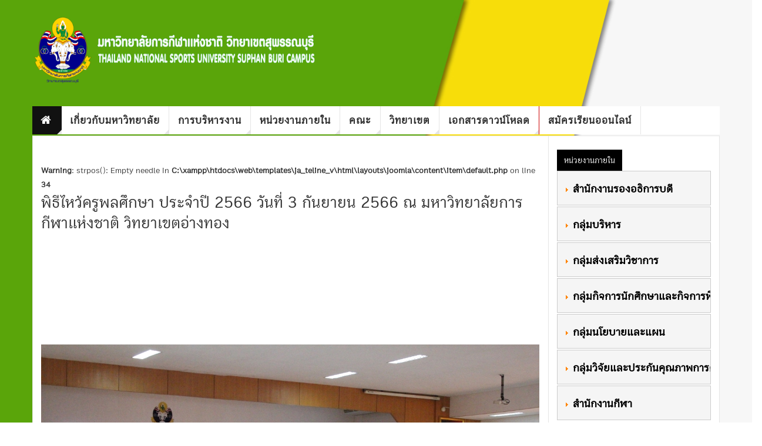

--- FILE ---
content_type: text/html; charset=utf-8
request_url: http://www.tnsuspb.ac.th/web/tnsu-spb/g-news/1991-tea0309.html
body_size: 49193
content:

<!DOCTYPE html>
<html lang="th-th" dir="ltr"
	  class='layout-magazine com_content view-article itemid-146 j36 mm-hover '>

<head>
		<base href="http://www.tnsuspb.ac.th/web/tnsu-spb/g-news/1991-tea0309.html" />
	<meta http-equiv="content-type" content="text/html; charset=utf-8" />
	<meta name="keywords" content="เว็บไซต์มหาวิทยาลัยการกีฬาแห่งชาติ,วิทยาเขตสุพรรณบุรี" />
	<meta name="description" content="เว็บไซต์มหาวิทยาลัยการกีฬาแห่งชาติ วิทยาเขตสุพรรณบุรี" />
	<meta name="generator" content="Joomla! - Open Source Content Management" />
	<title>พิธีไหว้ครูพลศึกษา ประจำปี 2566 วันที่ 3 กันยายน 2566 ณ มหาวิทยาลัยการกีฬาแห่งชาติ วิทยาเขตอ่างทอง</title>
	<link href="/web/templates/ja_teline_v/favicon.ico" rel="shortcut icon" type="image/vnd.microsoft.icon" />
	<link rel="stylesheet" href="/web/t3-assets/css/css-1f6a5-63091.css" type="text/css" />
	<link rel="stylesheet" href="/web/t3-assets/css/css-fd9d3-88244.css" type="text/css" />
	<script src="/web/t3-assets/js/js-d2fe7-63091.js" type="text/javascript"></script>
	<script src="/web/plugins/system/jcemediabox/js/jcemediabox.min.js?699183f27ff59a0b807906f9da1a7e23" type="text/javascript"></script>
	<script src="/web/t3-assets/js/js-e7c77-04683.js" type="text/javascript"></script>
	<script type="text/javascript">

		jQuery(function($) {
			SqueezeBox.initialize({});
			SqueezeBox.assign($('a.modal').get(), {
				parse: 'rel'
			});
		});

		window.jModalClose = function () {
			SqueezeBox.close();
		};
		
		// Add extra modal close functionality for tinyMCE-based editors
		document.onreadystatechange = function () {
			if (document.readyState == 'interactive' && typeof tinyMCE != 'undefined' && tinyMCE)
			{
				if (typeof window.jModalClose_no_tinyMCE === 'undefined')
				{	
					window.jModalClose_no_tinyMCE = typeof(jModalClose) == 'function'  ?  jModalClose  :  false;
					
					jModalClose = function () {
						if (window.jModalClose_no_tinyMCE) window.jModalClose_no_tinyMCE.apply(this, arguments);
						tinyMCE.activeEditor.windowManager.close();
					};
				}
		
				if (typeof window.SqueezeBoxClose_no_tinyMCE === 'undefined')
				{
					if (typeof(SqueezeBox) == 'undefined')  SqueezeBox = {};
					window.SqueezeBoxClose_no_tinyMCE = typeof(SqueezeBox.close) == 'function'  ?  SqueezeBox.close  :  false;
		
					SqueezeBox.close = function () {
						if (window.SqueezeBoxClose_no_tinyMCE)  window.SqueezeBoxClose_no_tinyMCE.apply(this, arguments);
						tinyMCE.activeEditor.windowManager.close();
					};
				}
			}
		};
		jQuery(document).on("ready",function(){WFMediaBox.init({"base":"\/web\/","theme":"bootstrap","mediafallback":0,"mediaselector":"audio,video","width":"","height":"","legacy":0,"lightbox":0,"shadowbox":0,"icons":1,"overlay":1,"overlayopacity":0,"overlaycolor":"","fadespeed":500,"scalespeed":500,"hideobjects":0,"scrolling":"fixed","close":2,"labels":{"close":"Close","next":"Next","previous":"Previous","cancel":"Cancel","numbers_count":"{{current}} of {{total}}"}});});
	var ja_base_uri = "/web";

	</script>

	
<!-- META FOR IOS & HANDHELD -->
	<meta name="viewport" content="width=device-width, initial-scale=1.0, maximum-scale=1.0, user-scalable=no"/>
	<style type="text/stylesheet">
		@-webkit-viewport   { width: device-width; }
		@-moz-viewport      { width: device-width; }
		@-ms-viewport       { width: device-width; }
		@-o-viewport        { width: device-width; }
		@viewport           { width: device-width; }
	</style>
	<script type="text/javascript">
		//<![CDATA[
		if (navigator.userAgent.match(/IEMobile\/10\.0/)) {
			var msViewportStyle = document.createElement("style");
			msViewportStyle.appendChild(
				document.createTextNode("@-ms-viewport{width:auto!important}")
			);
			document.getElementsByTagName("head")[0].appendChild(msViewportStyle);
		}
		//]]>
	</script>
<meta name="HandheldFriendly" content="true"/>
<meta name="apple-mobile-web-app-capable" content="YES"/>
<!-- //META FOR IOS & HANDHELD -->



<!-- GOOGLE FONTS -->
<link href='http://fonts.googleapis.com/css?family=Roboto:400,400italic,300,300italic,700,700italic' rel='stylesheet' type='text/css'>
<link href='http://fonts.googleapis.com/css?family=Roboto+Slab:400,300,700' rel='stylesheet' type='text/css'>
<link href='http://fonts.googleapis.com/css?family=Roboto+Condensed:700,400' rel='stylesheet' type='text/css'>
<!--//GOOGLE FONTS -->


<!-- Le HTML5 shim and media query for IE8 support -->
<!--[if lt IE 9]>
<script src="//html5shim.googlecode.com/svn/trunk/html5.js"></script>
<script type="text/javascript" src="/web/plugins/system/t3/base-bs3/js/respond.min.js"></script>
<![endif]-->

<!-- You can add Google Analytics here or use T3 Injection feature -->
<!-- Go to www.addthis.com/dashboard to customize your tools -->
<!--[if (!IE 8)&(!IE 9)]> -->
<script type="text/javascript" src="//s7.addthis.com/js/300/addthis_widget.js#pubid=ra-548fde827970ba6d" async="async"></script>
<!-- <![endif]-->
<!-- Histats.com  START  (aync)-->
<script type="text/javascript">var _Hasync= _Hasync|| [];
_Hasync.push(['Histats.start', '1,3513830,4,1034,150,25,00011111']);
_Hasync.push(['Histats.fasi', '1']);
_Hasync.push(['Histats.track_hits', '']);
(function() {
var hs = document.createElement('script'); hs.type = 'text/javascript'; hs.async = true;
hs.src = ('//s10.histats.com/js15_as.js');
(document.getElementsByTagName('head')[0] || document.getElementsByTagName('body')[0]).appendChild(hs);
})();</script>
<noscript><a href="/" target="_blank"><img  src="//sstatic1.histats.com/0.gif?3513830&101" alt="" border="0"></a></noscript>
<!-- Histats.com  END  -->
</head>

<body>

<div class="t3-wrapper"> <!-- Need this wrapper for off-canvas menu. Remove if you don't use of-canvas -->

  


	
<!-- HEADER -->
<header id="t3-header" class="t3-header">
	<div class="container">
		<div class="row">

			<div class="col-md-5 header-left">

				<!-- OFF CANVAS TOGGLE -->
				
<button class="btn btn-default off-canvas-toggle" type="button" data-pos="left" data-nav="#t3-off-canvas" data-effect="off-canvas-effect-4">
  <i class="fa fa-bars"></i>
</button>

<div id="t3-off-canvas" class="t3-off-canvas">

  <div class="t3-off-canvas-header">
    <h2 class="t3-off-canvas-header-title">Sidebar</h2>
    <button type="button" class="close" data-dismiss="modal" aria-hidden="true">&times;</button>
  </div>

  <div class="t3-off-canvas-body">
    <div class="t3-module module " id="Mod217"><div class="module-inner"><div class="module-ct"><ul class="nav  nav-pills nav-stacked ">
<li class="item-151 active deeper dropdown parent">	<a class="magazine-bg nav-icon nav-magazine dropdown-toggle" href="/web/"  data-toggle="dropdown">Home<em class="caret"></em></a><ul class="dropdown-menu actions"><li class="item-146 current active"><a href="/web/tnsu-spb/g-news.html" >ข่าวสาร/ประชาสัมพันธ์</a></li></ul></li><li class="item-287 deeper dropdown parent"><span class="nav-header">เกี่ยวกับมหาวิทยาลัย</span><ul class="dropdown-menu actions"><li class="item-293"><a class="cat-red" href="/web/menu-info/ประวัติสถาบัน.html" >ประวัติความเป็นมา</a></li><li class="item-301"><a href="/web/menu-info/ปรัชญาวิสัยทัศน์.html" >ปรัชญา วิสัยทัศน์ พันธกิจ</a></li><li class="item-348"><a href="/web/menu-info/อัตลักษณ์และเอกลักษณ์.html" >อัตลักษณ์และเอกลักษณ์</a></li><li class="item-299"><a href="/web/menu-info/หลักสูตรที่เปิดสอน.html" >หลักสูตรที่เปิดสอน</a></li><li class="item-300"><a href="/web/menu-info/ข้อมูลนักศึกษา.html" >ข้อมูลนักศึกษา</a></li><li class="item-294"><a href="/web/menu-info/สัญลักษณ์.html" >ตราประจำมหาวิทยาลัย</a></li><li class="item-297"><a href="/web/menu-info/สถานที่ตั้ง.html" >ติดต่อเรา</a></li></ul></li><li class="item-349 deeper dropdown parent"><span class="nav-header">การบริหารงาน</span><ul class="dropdown-menu actions"><li class="item-295"><a href="/web/การบริหารงาน/โครงสร้างการบริหาร.html" >โครงสร้างการบริหาร</a></li><li class="item-296"><a href="/web/การบริหารงาน/ทำเนียบผู้บริหาร.html" >ทำเนียบผู้บริหาร</a></li><li class="item-350"><a href="/web/การบริหารงาน/คณะกรรมการวิทยาเขต.html" >คณะกรรมการวิทยาเขต</a></li></ul></li><li class="item-286 deeper dropdown parent"><a class="dropdown-toggle" href="/web/หน่วยงานภายใน.html"  data-toggle="dropdown">หน่วยงานภายใน<em class="caret"></em></a><ul class="dropdown-menu actions"><li class="item-139"><a href="/web/หน่วยงานภายใน/กลุ่มอำนวยการ.html" >สำนักงานรองอธิการบดี</a></li><li class="item-142"><a href="/web/หน่วยงานภายใน/กลุ่มบริหาร.html" >กลุ่มบริหาร</a></li><li class="item-108"><a href="/web/หน่วยงานภายใน/กลุ่มส่งเสริมวิชาการ.html" >กลุ่มส่งเสริมวิชาการ</a></li><li class="item-144"><a href="/web/หน่วยงานภายใน/กลุ่มกิจการนักศึกษา.html" >กลุ่มกิจการนักศึกษาและกิจการพิเศษ</a></li><li class="item-145"><a href="/web/หน่วยงานภายใน/กลุ่มนโยบายและแผนงาน.html" >กลุ่มนโยบายและแผน</a></li><li class="item-147"><a href="/web/หน่วยงานภายใน/กลุ่มวิจัยและประกันคุณภาพการศึกษา.html" >กลุ่มวิจัยและประกันคุณภาพการศึกษา</a></li><li class="item-338"><a href="/web/หน่วยงานภายใน/สำนักงานกีฬา.html" >สำนักงานกีฬา</a></li></ul></li><li class="item-302 divider deeper dropdown parent"><span class="separator">คณะ</span>
<ul class="dropdown-menu actions"><li class="item-303">	<a href="http://www.tnsuspb.ac.th/web_sci" >คณะวิทยาศาสตร์การกีฬาและสุขภาพ</a></li><li class="item-304">	<a href="http://www.tnsuspb.ac.th/web_art" >คณะศิลปศาสตร์</a></li><li class="item-305">	<a href="http://www.tnsuspb.ac.th/web_edu" >คณะศึกษาศาสตร์</a></li></ul></li><li class="item-306 deeper dropdown parent"><span class="nav-header">วิทยาเขต</span><ul class="dropdown-menu actions"><li class="item-308">	<a href="https://tnsukbi.ac.th/tnsukbi/" >กระบี่</a></li><li class="item-309">	<a href="https://tnsubkk.ac.th/" >กรุงเทพ</a></li><li class="item-310">	<a href="https://www.tnsucbi.ac.th/index2.php" >ชลบุรี</a></li><li class="item-311">	<a href="http://tnsuc.ac.th/index.php/th/" >ชัยภูมิ</a></li><li class="item-312">	<a href="http://www.tnsucpn.ac.th/cpn/" >ชุมพร</a></li><li class="item-313">	<a href="http://www.ipecm.ac.th/" >เชียงใหม่</a></li><li class="item-314">	<a href="http://www.ipetr.ac.th/" >ตรัง</a></li><li class="item-315">	<a href="http://www.ipepb.ac.th/" >เพชรบูรณ์</a></li><li class="item-316">	<a href="https://www.tnsumk.ac.th/web/" >มหาสารคาม</a></li><li class="item-317">	<a href="https://www.tnsuyla.ac.th/?page_id=140" >ยะลา</a></li><li class="item-318">	<a href="https://www.tnsulpg.ac.th/index2.php" >ลำปาง</a></li><li class="item-319">	<a href="http://www.tnsussk.ac.th/ipessk14/" >ศรีสะเกษ</a></li><li class="item-320">	<a href="https://tnsuskn.ac.th/" >สมุทรสาคร</a></li><li class="item-321">	<a href="http://www.tnsuatg.ac.th/index.php" >อ่างทอง</a></li><li class="item-307">	<a href="http://113.53.230.188/web/" >อุดรธานี</a></li></ul></li><li class="item-359 deeper dropdown parent"><a class="cat-red dropdown-toggle" href="/web/เอกสารดาวน์โหลด.html"  data-toggle="dropdown">เอกสารดาวน์โหลด<em class="caret"></em></a><ul class="dropdown-menu actions"><li class="item-558">	<a href="https://drive.google.com/drive/folders/1_PVHbFapdO0v66UdRphuodLEmAmBfoX4" >แบบฟอร์มงานการเงินและบัญชี ปีงบประมาณ 2569</a></li><li class="item-360"><a href="/web/เอกสารดาวน์โหลด/money.html" >แบบฟอร์มเบิกจ่ายงานการเงินและบัญชี 2569</a></li><li class="item-361"><a href="/web/เอกสารดาวน์โหลด/แบบฟอร์ม.html" >แบบฟอร์ม ขออนุมัติ/ปรับปรุง/รายงานผลโครงการ ปีงบประมาณ 2569</a></li></ul></li><li class="item-553">	<a href="https://education.tnsu.ac.th/tnsu_spb/ent_user_register.php" >สมัครเรียนออนไลน์</a></li></ul>
</div></div></div>
  </div>

</div>

				<!-- // OFF CANVAS TOGGLE -->

				<!-- LOGO -->
				<div class="logo">
					<div class="logo-image logo-control">
						<a href="/web/" title="สถาบันการพลศึกษา วิทยาเขตสุพรรณบุรี ipesp.ac.th">
															<img class="logo-img" src="/web/images/stories/2559/logo_news.png" alt="สถาบันการพลศึกษา วิทยาเขตสุพรรณบุรี ipesp.ac.th" />
																						<img class="logo-img-sm" src="/web/images/stories/2559/logo_small.png" alt="สถาบันการพลศึกษา วิทยาเขตสุพรรณบุรี ipesp.ac.th" />
														<span>สถาบันการพลศึกษา วิทยาเขตสุพรรณบุรี ipesp.ac.th</span>
						</a>
						<small class="site-slogan">สถาบันการพลศึกษา วิทยาเขตสุพรรณบุรี ipesp.ac.th</small>
					</div>
				</div>
				<!-- //LOGO -->

			</div>

			<!-- HEADER RIGHT -->
			<div class="col-md-7 header-right">
				<div class="header-right-inner">

					<div class="col trending ">
						
					</div>
					<!--
					<div class="col calendar">
												<div class="col-inner">
						  <span class="number date">25</span>
						  <div class="text">
						    <span class="day">อ</span>, <span class="month">ม.ค.</span>
						  </div>
						</div>
					</div>
					-->
					
				</div>
			</div>
			<!-- // HEADER RIGHT -->

		</div>
	</div>
</header>
<!-- // HEADER -->


  
<!-- MAIN NAVIGATION -->
<nav id="t3-mainnav" class="wrap navbar navbar-default t3-mainnav">
	<div class="container">

		<!-- Brand and toggle get grouped for better mobile display -->
		<div class="navbar-header">
					</div>

		
		<div class="t3-navbar navbar-collapse collapse">
			<div  class="t3-megamenu animate fading"  data-duration="400" data-responsive="true">
<ul itemscope itemtype="http://www.schema.org/SiteNavigationElement" class="nav navbar-nav level0">
<li itemprop='name' class="active dropdown mega item-home" data-id="151" data-level="1" data-class="item-home" data-xicon="fa fa-home">
<a itemprop='url' class=" magazine-bg nav-icon nav-magazine dropdown-toggle" href="/web/"   data-target="#" data-toggle="dropdown"><span class="fa fa-home"></span>Home<em class="caret"></em></a>

<div class="nav-child dropdown-menu mega-dropdown-menu"  ><div class="mega-dropdown-inner">
<div class="row">
<div class="col-xs-12 mega-col-nav" data-width="12"><div class="mega-inner">
<ul itemscope itemtype="http://www.schema.org/SiteNavigationElement" class="mega-nav level1">
<li itemprop='name' class="current active" data-id="146" data-level="2">
<a itemprop='url' class="" href="/web/tnsu-spb/g-news.html"   data-target="#">ข่าวสาร/ประชาสัมพันธ์ </a>

</li>
</ul>
</div></div>
</div>
</div></div>
</li>
<li itemprop='name' class="dropdown mega" data-id="287" data-level="1">
<span class="nav-icon nav-magazine dropdown-toggle separator"   data-target="#" data-toggle="dropdown"> เกี่ยวกับมหาวิทยาลัย<em class="caret"></em></span>

<div class="nav-child dropdown-menu mega-dropdown-menu"  ><div class="mega-dropdown-inner">
<div class="row">
<div class="col-xs-12 mega-col-nav" data-width="12"><div class="mega-inner">
<ul itemscope itemtype="http://www.schema.org/SiteNavigationElement" class="mega-nav level1">
<li itemprop='name'  data-id="293" data-level="2">
<a itemprop='url' class=" cat-red" href="/web/menu-info/ประวัติสถาบัน.html"   data-target="#">ประวัติความเป็นมา </a>

</li>
<li itemprop='name'  data-id="301" data-level="2">
<a itemprop='url' class="" href="/web/menu-info/ปรัชญาวิสัยทัศน์.html"   data-target="#">ปรัชญา วิสัยทัศน์ พันธกิจ </a>

</li>
<li itemprop='name'  data-id="348" data-level="2">
<a itemprop='url' class="" href="/web/menu-info/อัตลักษณ์และเอกลักษณ์.html"   data-target="#">อัตลักษณ์และเอกลักษณ์ </a>

</li>
<li itemprop='name'  data-id="299" data-level="2">
<a itemprop='url' class="" href="/web/menu-info/หลักสูตรที่เปิดสอน.html"   data-target="#">หลักสูตรที่เปิดสอน </a>

</li>
<li itemprop='name'  data-id="300" data-level="2">
<a itemprop='url' class="" href="/web/menu-info/ข้อมูลนักศึกษา.html"   data-target="#">ข้อมูลนักศึกษา </a>

</li>
<li itemprop='name'  data-id="294" data-level="2">
<a itemprop='url' class="" href="/web/menu-info/สัญลักษณ์.html"   data-target="#">ตราประจำมหาวิทยาลัย </a>

</li>
<li itemprop='name'  data-id="297" data-level="2">
<a itemprop='url' class="" href="/web/menu-info/สถานที่ตั้ง.html"   data-target="#">ติดต่อเรา </a>

</li>
</ul>
</div></div>
</div>
</div></div>
</li>
<li itemprop='name' class="dropdown mega" data-id="349" data-level="1">
<span class="nav-icon nav-magazine dropdown-toggle separator"   data-target="#" data-toggle="dropdown"> การบริหารงาน<em class="caret"></em></span>

<div class="nav-child dropdown-menu mega-dropdown-menu"  ><div class="mega-dropdown-inner">
<div class="row">
<div class="col-xs-12 mega-col-nav" data-width="12"><div class="mega-inner">
<ul itemscope itemtype="http://www.schema.org/SiteNavigationElement" class="mega-nav level1">
<li itemprop='name'  data-id="295" data-level="2">
<a itemprop='url' class="" href="/web/การบริหารงาน/โครงสร้างการบริหาร.html"   data-target="#">โครงสร้างการบริหาร </a>

</li>
<li itemprop='name'  data-id="296" data-level="2">
<a itemprop='url' class="" href="/web/การบริหารงาน/ทำเนียบผู้บริหาร.html"   data-target="#">ทำเนียบผู้บริหาร </a>

</li>
<li itemprop='name'  data-id="350" data-level="2">
<a itemprop='url' class="" href="/web/การบริหารงาน/คณะกรรมการวิทยาเขต.html"   data-target="#">คณะกรรมการวิทยาเขต </a>

</li>
</ul>
</div></div>
</div>
</div></div>
</li>
<li itemprop='name' class="dropdown mega" data-id="286" data-level="1">
<a itemprop='url' class=" dropdown-toggle" href="/web/หน่วยงานภายใน.html"   data-target="#" data-toggle="dropdown">หน่วยงานภายใน <em class="caret"></em></a>

<div class="nav-child dropdown-menu mega-dropdown-menu"  style="width: 300px"  data-width="300"><div class="mega-dropdown-inner">
<div class="row">
<div class="col-xs-12 mega-col-nav" data-width="12"><div class="mega-inner">
<ul itemscope itemtype="http://www.schema.org/SiteNavigationElement" class="mega-nav level1">
<li itemprop='name' class="mega-align-justify sub-hidden-collapse" data-id="139" data-level="2" data-alignsub="justify" data-hidewcol="1">
<a itemprop='url' class="" href="/web/หน่วยงานภายใน/กลุ่มอำนวยการ.html"   data-target="#">สำนักงานรองอธิการบดี </a>

</li>
<li itemprop='name' class="mega-align-justify" data-id="142" data-level="2" data-alignsub="justify">
<a itemprop='url' class="" href="/web/หน่วยงานภายใน/กลุ่มบริหาร.html"   data-target="#">กลุ่มบริหาร </a>

</li>
<li itemprop='name' class="mega-align-justify sub-hidden-collapse" data-id="108" data-level="2" data-alignsub="justify" data-hidewcol="1">
<a itemprop='url' class="" href="/web/หน่วยงานภายใน/กลุ่มส่งเสริมวิชาการ.html"   data-target="#">กลุ่มส่งเสริมวิชาการ </a>

</li>
<li itemprop='name' class="mega-align-justify" data-id="144" data-level="2" data-alignsub="justify">
<a itemprop='url' class="" href="/web/หน่วยงานภายใน/กลุ่มกิจการนักศึกษา.html"   data-target="#">กลุ่มกิจการนักศึกษาและกิจการพิเศษ </a>

</li>
<li itemprop='name' class="mega-align-justify" data-id="145" data-level="2" data-alignsub="justify">
<a itemprop='url' class="" href="/web/หน่วยงานภายใน/กลุ่มนโยบายและแผนงาน.html"   data-target="#">กลุ่มนโยบายและแผน </a>

</li>
<li itemprop='name' class="mega-align-justify" data-id="147" data-level="2" data-alignsub="justify">
<a itemprop='url' class="" href="/web/หน่วยงานภายใน/กลุ่มวิจัยและประกันคุณภาพการศึกษา.html"   data-target="#">กลุ่มวิจัยและประกันคุณภาพการศึกษา </a>

</li>
<li itemprop='name'  data-id="338" data-level="2">
<a itemprop='url' class="" href="/web/หน่วยงานภายใน/สำนักงานกีฬา.html"   data-target="#">สำนักงานกีฬา </a>

</li>
</ul>
</div></div>
</div>
</div></div>
</li>
<li itemprop='name' class="dropdown mega" data-id="302" data-level="1">
<span class=" dropdown-toggle separator"   data-target="#" data-toggle="dropdown"> คณะ<em class="caret"></em></span>

<div class="nav-child dropdown-menu mega-dropdown-menu"  style="width: 300px"  data-width="300"><div class="mega-dropdown-inner">
<div class="row">
<div class="col-xs-12 mega-col-nav" data-width="12"><div class="mega-inner">
<ul itemscope itemtype="http://www.schema.org/SiteNavigationElement" class="mega-nav level1">
<li itemprop='name'  data-id="303" data-level="2">
<a itemprop='url' class="" href="http://www.tnsuspb.ac.th/web_sci"   data-target="#">คณะวิทยาศาสตร์การกีฬาและสุขภาพ</a>

</li>
<li itemprop='name'  data-id="304" data-level="2">
<a itemprop='url' class="" href="http://www.tnsuspb.ac.th/web_art"   data-target="#">คณะศิลปศาสตร์</a>

</li>
<li itemprop='name'  data-id="305" data-level="2">
<a itemprop='url' class="" href="http://www.tnsuspb.ac.th/web_edu"   data-target="#">คณะศึกษาศาสตร์</a>

</li>
</ul>
</div></div>
</div>
</div></div>
</li>
<li itemprop='name' class="dropdown mega" data-id="306" data-level="1">
<span class=" dropdown-toggle separator"   data-target="#" data-toggle="dropdown"> วิทยาเขต<em class="caret"></em></span>

<div class="nav-child dropdown-menu mega-dropdown-menu"  ><div class="mega-dropdown-inner">
<div class="row">
<div class="col-xs-12 mega-col-nav" data-width="12"><div class="mega-inner">
<ul itemscope itemtype="http://www.schema.org/SiteNavigationElement" class="mega-nav level1">
<li itemprop='name'  data-id="308" data-level="2">
<a itemprop='url' class="" href="https://tnsukbi.ac.th/tnsukbi/"   data-target="#">กระบี่</a>

</li>
<li itemprop='name'  data-id="309" data-level="2">
<a itemprop='url' class="" href="https://tnsubkk.ac.th/"   data-target="#">กรุงเทพ</a>

</li>
<li itemprop='name'  data-id="310" data-level="2">
<a itemprop='url' class="" href="https://www.tnsucbi.ac.th/index2.php"   data-target="#">ชลบุรี</a>

</li>
<li itemprop='name'  data-id="311" data-level="2">
<a itemprop='url' class="" href="http://tnsuc.ac.th/index.php/th/"   data-target="#">ชัยภูมิ</a>

</li>
<li itemprop='name'  data-id="312" data-level="2">
<a itemprop='url' class="" href="http://www.tnsucpn.ac.th/cpn/"   data-target="#">ชุมพร</a>

</li>
<li itemprop='name'  data-id="313" data-level="2">
<a itemprop='url' class="" href="http://www.ipecm.ac.th/"   data-target="#">เชียงใหม่</a>

</li>
<li itemprop='name'  data-id="314" data-level="2">
<a itemprop='url' class="" href="http://www.ipetr.ac.th/"   data-target="#">ตรัง</a>

</li>
<li itemprop='name'  data-id="315" data-level="2">
<a itemprop='url' class="" href="http://www.ipepb.ac.th/"   data-target="#">เพชรบูรณ์</a>

</li>
<li itemprop='name'  data-id="316" data-level="2">
<a itemprop='url' class="" href="https://www.tnsumk.ac.th/web/"   data-target="#">มหาสารคาม</a>

</li>
<li itemprop='name'  data-id="317" data-level="2">
<a itemprop='url' class="" href="https://www.tnsuyla.ac.th/?page_id=140"   data-target="#">ยะลา</a>

</li>
<li itemprop='name'  data-id="318" data-level="2">
<a itemprop='url' class="" href="https://www.tnsulpg.ac.th/index2.php"   data-target="#">ลำปาง</a>

</li>
<li itemprop='name'  data-id="319" data-level="2">
<a itemprop='url' class="" href="http://www.tnsussk.ac.th/ipessk14/"   data-target="#">ศรีสะเกษ</a>

</li>
<li itemprop='name'  data-id="320" data-level="2">
<a itemprop='url' class="" href="https://tnsuskn.ac.th/"   data-target="#">สมุทรสาคร</a>

</li>
<li itemprop='name'  data-id="321" data-level="2">
<a itemprop='url' class="" href="http://www.tnsuatg.ac.th/index.php"   data-target="#">อ่างทอง</a>

</li>
<li itemprop='name'  data-id="307" data-level="2">
<a itemprop='url' class="" href="http://113.53.230.188/web/"   data-target="#">อุดรธานี</a>

</li>
</ul>
</div></div>
</div>
</div></div>
</li>
<li itemprop='name' class="dropdown mega" data-id="359" data-level="1">
<a itemprop='url' class=" cat-red dropdown-toggle" href="/web/เอกสารดาวน์โหลด.html"   data-target="#" data-toggle="dropdown">เอกสารดาวน์โหลด <em class="caret"></em></a>

<div class="nav-child dropdown-menu mega-dropdown-menu"  ><div class="mega-dropdown-inner">
<div class="row">
<div class="col-xs-12 mega-col-nav" data-width="12"><div class="mega-inner">
<ul itemscope itemtype="http://www.schema.org/SiteNavigationElement" class="mega-nav level1">
<li itemprop='name'  data-id="558" data-level="2">
<a itemprop='url' class="" href="https://drive.google.com/drive/folders/1_PVHbFapdO0v66UdRphuodLEmAmBfoX4"   data-target="#">แบบฟอร์มงานการเงินและบัญชี ปีงบประมาณ 2569</a>

</li>
<li itemprop='name'  data-id="360" data-level="2">
<a itemprop='url' class="" href="/web/เอกสารดาวน์โหลด/money.html"   data-target="#">แบบฟอร์มเบิกจ่ายงานการเงินและบัญชี 2569 </a>

</li>
<li itemprop='name'  data-id="361" data-level="2">
<a itemprop='url' class="" href="/web/เอกสารดาวน์โหลด/แบบฟอร์ม.html"   data-target="#">แบบฟอร์ม ขออนุมัติ/ปรับปรุง/รายงานผลโครงการ ปีงบประมาณ 2569 </a>

</li>
</ul>
</div></div>
</div>
</div></div>
</li>
<li itemprop='name'  data-id="553" data-level="1">
<a itemprop='url' class="" href="https://education.tnsu.ac.th/tnsu_spb/ent_user_register.php"   data-target="#">สมัครเรียนออนไลน์</a>

</li>
</ul>
</div>

		</div>

	</div>
</nav>

<script>
	(function ($){
		var maps = [{"id":"139","class":"cat-orange"},{"id":"142","class":" cat-green"},{"id":"108","class":" cat-blue"},{"id":"144","class":" cat-cyan"},{"id":"145","class":" cat-orange"},{"id":"147","class":" cat-violet"},{"id":"338","class":" cat-red"}];
		$(maps).each (function (){
			$('li[data-id="' + this['id'] + '"]').addClass (this['class']);
		});
	})(jQuery);
</script>
<!-- //MAIN NAVIGATION -->


  


	
<div class="main">

	
  <div id="t3-mainbody" class="container t3-mainbody mainbody-magazine">
  
  	<div class="row equal-height">

			<!-- MAIN CONTENT -->
			<div id="t3-content" class="col t3-content col-md-9">
								

	
	<div class="item-row row-main">
		<div class="article-main">
			<br />
<b>Warning</b>:  strpos(): Empty needle in <b>C:\xampp\htdocs\web\templates\ja_teline_v\html\layouts\joomla\content\item\default.php</b> on line <b>34</b><br />
<article class="article" itemscope itemtype="http://schema.org/Article">
	<meta itemscope itemprop="mainEntityOfPage"  itemType="https://schema.org/WebPage" itemid="https://google.com/article"/>
	<meta itemprop="inLanguage" content="th" />
	<meta itemprop="url" content="/web/tnsu-spb/g-news/1991-tea0309.html" />
			
<header class="article-header clearfix">
	<h1 class="article-title" itemprop="headline">
					พิธีไหว้ครูพลศึกษา ประจำปี 2566 วันที่ 3 กันยายน 2566 ณ มหาวิทยาลัยการกีฬาแห่งชาติ วิทยาเขตอ่างทอง			<meta itemprop="url" content="http://www.tnsuspb.ac.th/web/tnsu-spb/g-news/1991-tea0309.html" />
			</h1>

			</header>
				<aside class="article-aside article-aside-full">
							<dl class="article-info muted">

		
			</dl>
			
					</aside>
	
	<section class="article-intro-media">
		
<div class="pull-left item-image">

</div>
		
			</section>

	<section class="row article-navigation top">
			</section>

	<section class="article-full">

		
		<div class="article-content-main">

				
					<blockquote class="article-intro" itemprop="description">
							</blockquote>
		
			<section class="article-content" itemprop="articleBody">
								 
<p>&nbsp;</p>
<p><img src="/web/images/2566/TNSU_GAME_46/3-09/tnsu030966-01.jpg" alt="tnsu030966 01" /></p>
<p><img src="/web/images/2566/TNSU_GAME_46/3-09/tnsu030966-02.jpg" alt="tnsu030966 02" /></p>
<p><img src="/web/images/2566/TNSU_GAME_46/3-09/tnsu030966-03.jpg" alt="tnsu030966 03" /></p>
<p><img src="/web/images/2566/TNSU_GAME_46/3-09/tnsu030966-04.jpg" alt="tnsu030966 04" /></p>
<p><img src="/web/images/2566/TNSU_GAME_46/3-09/tnsu030966-05.jpg" alt="tnsu030966 05" /></p>
<p><img src="/web/images/2566/TNSU_GAME_46/3-09/tnsu030966-06.jpg" alt="tnsu030966 06" /></p>
<p><img src="/web/images/2566/TNSU_GAME_46/3-09/tnsu030966-07.jpg" alt="tnsu030966 07" /></p>
<p><img src="/web/images/2566/TNSU_GAME_46/3-09/tnsu030966-08.jpg" alt="tnsu030966 08" /></p>
<p><img src="/web/images/2566/TNSU_GAME_46/3-09/tnsu030966-09.jpg" alt="tnsu030966 09" /></p>
<p><img src="/web/images/2566/TNSU_GAME_46/3-09/tnsu030966-010.jpg" alt="tnsu030966 010" /></p>
<p><img src="/web/images/2566/TNSU_GAME_46/3-09/tnsu030966-00.jpg" alt="tnsu030966 00" /></p>
<p>&nbsp;</p><div class="attachmentsContainer">

<div class="attachmentsList" id="attachmentsList_com_content_default_1991"></div>

</div>				
																</section>

				

		
		
		</div>
	</section>

	<section class="row article-navigation bottom">
			</section>

</article>

												</div>
	</div>

	

			</div>
			<!-- //MAIN CONTENT -->

						<!-- SIDEBAR RIGHT -->
			<div class="col t3-sidebar t3-sidebar-right col-md-3 ">
				<div class="t3-module module hidden-xs hidden-sm " id="Mod223"><div class="module-inner"><h3 class="module-title "><span>หน่วยงานภายใน</span></h3><div class="module-ct">

<div class="custom hidden-xs hidden-sm"  >
	<pre class="menu"><strong><a href="/web/หน่วยงานภายใน/กลุ่มอำนวยการ.html"><img src="/web/images/M_images/arrow.png" alt="arrow" /> สำนักงานรองอธิการบดี<br /></a></strong></pre>
<pre class="menu"><strong><a href="/web/หน่วยงานภายใน/กลุ่มบริหาร.html"><img src="/web/images/M_images/arrow.png" alt="arrow" /> กลุ่มบริหาร</a></strong></pre>
<pre class="menu"><strong><a href="/web/หน่วยงานภายใน/กลุ่มส่งเสริมวิชาการ.html"><img src="/web/images/M_images/arrow.png" alt="arrow" /> กลุ่มส่งเสริมวิชาการ</a></strong></pre>
<pre class="menu"><strong><a href="/web/หน่วยงานภายใน/กลุ่มกิจการนักศึกษา.html"><img src="/web/images/M_images/arrow.png" alt="arrow" /> กลุ่มกิจการนักศึกษาและกิจการพิเศษ</a></strong></pre>
<pre class="menu"><strong><a href="/web/หน่วยงานภายใน/กลุ่มนโยบายและแผนงาน.html"><img src="/web/images/M_images/arrow.png" alt="arrow" /> กลุ่มนโยบายและแผน</a></strong></pre>
<pre class="menu"><strong><a href="/web/หน่วยงานภายใน/กลุ่มวิจัยและประกันคุณภาพการศึกษา.html"><img src="/web/images/M_images/arrow.png" alt="arrow" /> กลุ่มวิจัยและประกันคุณภาพการศึกษา</a></strong></pre>
<pre class="menu"><strong><a href="/web/หน่วยงานภายใน/สำนักงานกีฬา.html"><img src="/web/images/M_images/arrow.png" alt="arrow" /> สำนักงานกีฬา</a></strong></pre></div>
</div></div></div><div class="t3-module module " id="Mod222"><div class="module-inner"><h3 class="module-title "><span>ระบบงานของมหาวิทยาลัย</span></h3><div class="module-ct">

<div class="custom"  >
	<p><a href="http://webmail.tnsu.ac.th/" target="_blank"><img src="/web/images/banners/TNSU-Webmail.png" alt="เว็บเมล TNSU" width="349" height="97" /></a></p>
<p>&nbsp;<a href="https://education.tnsu.ac.th/tnsu_spb/ent_newstudent.php"><img src="/web/images/banners/banner-side22.jpg" alt="banner side22" /></a></p>
<p><a href="/web/%E0%B8%AB%E0%B8%99%E0%B9%88%E0%B8%A7%E0%B8%A2%E0%B8%87%E0%B8%B2%E0%B8%99%E0%B8%A0%E0%B8%B2%E0%B8%A2%E0%B9%83%E0%B8%99/%E0%B8%81%E0%B8%A5%E0%B8%B8%E0%B9%88%E0%B8%A1%E0%B8%9A%E0%B8%A3%E0%B8%B4%E0%B8%AB%E0%B8%B2%E0%B8%A3/23-archives.html"><img src="/web/images/banners/sarabann_banner.jpg" alt="sarabann banner" /></a></p>
<p><a href="/web/../web_edu/%E0%B8%AB%E0%B8%99%E0%B9%88%E0%B8%A7%E0%B8%A2%E0%B8%87%E0%B8%B2%E0%B8%99%E0%B8%A0%E0%B8%B2%E0%B8%A2%E0%B9%83%E0%B8%99/%E0%B8%87%E0%B8%B2%E0%B8%99%E0%B9%82%E0%B8%84%E0%B8%A3%E0%B8%87%E0%B8%81%E0%B8%B2%E0%B8%A3%E0%B8%88%E0%B8%B1%E0%B8%94%E0%B8%81%E0%B8%B2%E0%B8%A3%E0%B8%A8%E0%B8%B6%E0%B8%81%E0%B8%A9%E0%B8%B2%E0%B8%A3%E0%B8%B0%E0%B8%94%E0%B8%B1%E0%B8%9A%E0%B8%9B%E0%B8%A3%E0%B8%B4%E0%B8%8D%E0%B8%8D%E0%B8%B2%E0%B9%82%E0%B8%97.html"><img src="/web/images/banners/banner-sideP2-66.jpg" alt="banner sideP2 66" /></a></p>
<p><a href="/web/%E0%B8%AB%E0%B8%99%E0%B9%88%E0%B8%A7%E0%B8%A2%E0%B8%87%E0%B8%B2%E0%B8%99%E0%B8%A0%E0%B8%B2%E0%B8%A2%E0%B9%83%E0%B8%99-2/%E0%B8%81%E0%B8%A5%E0%B8%B8%E0%B9%88%E0%B8%A1%E0%B8%A7%E0%B8%B4%E0%B8%88%E0%B8%B1%E0%B8%A2%E0%B9%81%E0%B8%A5%E0%B8%B0%E0%B8%9B%E0%B8%A3%E0%B8%B0%E0%B8%81%E0%B8%B1%E0%B8%99%E0%B8%84%E0%B8%B8%E0%B8%93%E0%B8%A0%E0%B8%B2%E0%B8%9E%E0%B8%81%E0%B8%B2%E0%B8%A3%E0%B8%A8%E0%B8%B6%E0%B8%81%E0%B8%A9%E0%B8%B2/64-edu-quality-assurance/1737-sar-%E0%B8%84%E0%B8%93%E0%B8%B0%E0%B8%A8%E0%B8%B6%E0%B8%81%E0%B8%A9%E0%B8%B2%E0%B8%A8%E0%B8%B2%E0%B8%AA%E0%B8%95%E0%B8%A3%E0%B9%8C.html"><img src="/web/images/banners/banner-side15.jpg" alt="banner side15" /></a></p>
<p><a href="http://113.53.230.46/sp/frame.php" target="_blank"><img src="/web/images/banners/62banner-side11.jpg" alt="62ด้านแบนเนอร์11" /></a>&nbsp;</p>
<p><a href="https://docs.google.com/forms/d/e/1FAIpQLSfEb6zWveOYFIVjZlOeY4KTLdLl15Fny0kxIjUWy9hKM6RN6Q/viewform"><img src="/web/images/banners/banner-side-IT.jpg" alt="ด้านแบนเนอร์ IT" /></a></p>
<p><a href="https://docs.google.com/forms/d/e/1FAIpQLScTKrhDFazYjn0T1T1XBcy6vNNyIDSj8oQSbXxdU5ioFNvzuw/viewform" target="_blank"><img src="/web/images/banners/62banner-side13.jpg" alt="62ด้านแบนเนอร์13" /></a></p>
<hr style="padding: 0; margin: 2px 0 10px 0;" />
<p><a href="https://sites.google.com/site/acadimicipesp/" target="_blank"><img src="/web/images/banners/62banner-side1.jpg" alt="62ด้านแบนเนอร์1" /></a></p>
<p><a href="https://tdc.thailis.or.th/tdc/basic.php"><img src="/web/images/banners/researchsystem.png" alt="ระบบวิจัย" width="339" height="95" /></a></p>
<p><a href="http://cheqa.tnsu.ac.th/tnsuqa/" target="_blank"><img src="/web/images/banners/62banner-side2.jpg" alt="62ด้านแบนเนอร์2" /></a></p>
<hr style="padding: 0; margin: 2px 0 2px 0;" />
<p><a href="http://113.53.230.46:82/scripts/afwiinq.dll" target="_blank"><img src="/web/images/banners/62banner-side4.jpg" alt="62ด้านแบนเนอร์4" /></a></p>
<hr style="padding: 0; margin: 2px 0 2px 0;" />
<p><a href="http://elearning.tnsu.ac.th/" target="_blank"><img src="/web/images/banners/62banner-side5.jpg" alt="62ด้านแบนเนอร์5" /></a></p>
<hr style="padding: 0; margin: 2px 0 2px 0;" />
<p><a href="https://education.tnsu.ac.th/tnsu_spb/student/" target="_blank"><img src="/web/images/banners/62banner-side6.jpg" alt="62ด้านแบนเนอร์6" /></a></p>
<hr style="padding: 0; margin: 2px 0 2px 0;" />
<p><a href="https://education.tnsu.ac.th/tnsu_spb/teacher/" target="_blank"><img src="/web/images/banners/62banner-side7.jpg" alt="62ด้านแบนเนอร์7" /></a></p>
<p><a href="https://education.tnsu.ac.th/tnsu_spb/" target="_blank"><img src="/web/images/banners/education.jpg" alt="education" /></a></p>
<hr style="padding: 0; margin: 2px 0 2px  0;" />
<p><a href="/web/%E0%B8%AB%E0%B8%99%E0%B9%88%E0%B8%A7%E0%B8%A2%E0%B8%87%E0%B8%B2%E0%B8%99%E0%B8%A0%E0%B8%B2%E0%B8%A2%E0%B9%83%E0%B8%99/%E0%B8%81%E0%B8%A5%E0%B8%B8%E0%B9%88%E0%B8%A1%E0%B8%81%E0%B8%B4%E0%B8%88%E0%B8%81%E0%B8%B2%E0%B8%A3%E0%B8%99%E0%B8%B1%E0%B8%81%E0%B8%A8%E0%B8%B6%E0%B8%81%E0%B8%A9%E0%B8%B2/56-educational-and-career-guidance.html"><img src="/web/images/banners/62banner-side8.jpg" alt="62ด้านแบนเนอร์8" /></a></p></div>
</div></div></div><div class="t3-module module " id="Mod243"><div class="module-inner"><h3 class="module-title "><span>เชื่อมโยงเว็บภายนอก</span></h3><div class="module-ct">

<div class="custom"  >
	<p><a href="http://www.moe.go.th" target="_blank" title="กระทรวงศึกษาธิการ"><img src="/web/images/banners/logo_moe.jpg" alt="กระทรวงศึกษาธิการ" width="95%" height="NaN" /></a></p>
<p><a href="http://www.mots.go.th" target="_blank" title="กระทรวงการท่องเที่ยวและกีฬา"><img src="/web/images/banners/12-7-2559 13-13-26.jpg" alt="กระทรวงการท่องเที่ยวและกีฬา" width="95%" height="NaN" /></a></p>
<p><a href="https://www.opdc.go.th/content/NjE4MQ?fbclid=IwAR0OPcGwBqaChA5a0xdvXPzUGtSNC97ONcrE4JnfKWTE-z0rOEnKPjw_Ius"><img src="/web/images/banners/opdc.jpg" alt="" width="95%" height="NaN" /></a></p>
<p><a href="http://tdc.thailis.or.th/tdc" target="_blank" title="ฐานข้อมูลงานวิจัย TDC - ThaiLIS - โครงการเครือข่ายห้องสมุดในประเทษไทย"><img src="/web/images/banners/11-7-2559 20-49-01.jpg" alt="ฐานข้อมูลงานวิจัย TDC - ThaiLIS - โครงการเครือข่ายห้องสมุดในประเทษไทย" width="95%" height="NaN" /></a></p>
<p><a href="http://www.nrct.go.th/" target="_blank" title="สำนักงานคณะกรรมการวิจัยแห่งชาติ"><img src="/web/images/banners/11-7-2559 21-01-54.jpg" alt="สำนักงานคณะกรรมการวิจัยแห่งชาติ" width="95%" height="NaN" /></a></p>
<p><a href="https://triplesystems.co.th/1Ebook2021/QS20-655Ebook/" target="_blank" title="สำนักงานคณะกรรมการการอุดมศึกษา"><img src="/web/images/thumb/e-book26.jpg" alt="e book26" width="95%" height="NaN" /></a></p>
<p><a href="https://www.thaicert.or.th/category/cybernews/" target="_blank"><img src="/web/images/banners/cyber01.jpg" alt="cyber01" width="95%" height="NaN" /></a></p></div>
</div></div></div><div class="t3-module module visible-reading " id="Mod156"><div class="module-inner"><div class="module-ct">

<div class="custom visible-reading"  >
	<div><!-- Nav tabs -->
<ul class="nav nav-tabs">
<li ><a href="#profile" data-toggle="tab">ข่าวหน่วยงานภายใน</a></li>
<li class="active"><a href="#home" data-toggle="tab">ข่าวล่าสุด</a></li>
</ul>
<!-- Tab panes -->
<div class="tab-content">
<div id="home" class="tab-pane active"></div>
<div id="profile" class="tab-pane"></div>
</div>
</div></div>
</div></div></div>
			</div>
			<!-- //SIDEBAR RIGHT -->
			
			</div>

  </div> 

	

</div>


	
<!-- FOOTER -->
<footer id="t3-footer" class="wrap t3-footer">
  <div class="container">

  <section class="t3-footer-links">
    <div class="row">

      <div class="col-md-4">
        <!-- LOGO -->
        <div class="logo">
          <div class="logo-image">
            <a href="/web/" title="สถาบันการพลศึกษา วิทยาเขตสุพรรณบุรี ipesp.ac.th">
                              <img class="logo-img" src="/web/images/stories/2559/logo_news.png" alt="สถาบันการพลศึกษา วิทยาเขตสุพรรณบุรี ipesp.ac.th" />
                            <span>สถาบันการพลศึกษา วิทยาเขตสุพรรณบุรี ipesp.ac.th</span>
            </a>
            <small class="site-slogan">สถาบันการพลศึกษา วิทยาเขตสุพรรณบุรี ipesp.ac.th</small>
          </div>
        </div>
        <!-- //LOGO -->

        <!-- NEWSLETTER -->
        <div class="acy-email-footer">
            

<div class="custom"  >
	<p><img src="/web/images/stories/2559/4-4-2559_9-46-14.jpg" alt="4 4 2559 9 46 14" width="90%" height="50%" /></p>
<p>เลขที่&nbsp; 1&nbsp; หมู่&nbsp; 4&nbsp; ถนนมาลัยแมน&nbsp; ต.รั้วใหญ่&nbsp;อ.เมือง จ.สุพรรณบุรี รหัสไปรษณีย์ 72000&nbsp;โทร 035-545744-5 FAX 035-555263</p></div>

        </div>
        <!-- //NEWSLETTER -->
      </div>

      <div class="col-md-8">
      	      	<!-- FOOT NAVIGATION -->
      			<!-- SPOTLIGHT -->
	<div class="t3-spotlight t3-footnav  row">
					<div class=" col-lg-3 col-md-3  col-sm-3 hidden-sm   col-xs-6 hidden-xs ">
								<div class="t3-module module " id="Mod130"><div class="module-inner"><h3 class="module-title "><span>เมนู</span></h3><div class="module-ct"><ul class="nav  nav-pills nav-stacked ">
<li class="item-146 current"><a href="/web/tnsu-spb/g-news.html" >ข่าวสาร/ประชาสัมพันธ์</a></li></ul>
</div></div></div>
							</div>
					<div class=" col-lg-3 col-md-3  col-sm-4 hidden-sm   col-xs-6 hidden-xs ">
								<div class="t3-module module " id="Mod178"><div class="module-inner"><h3 class="module-title "><span>หน่วยงานภายใน</span></h3><div class="module-ct"><ul class="nav  nav-pills nav-stacked ">
<li class="item-139"><a href="/web/หน่วยงานภายใน/กลุ่มอำนวยการ.html" >สำนักงานรองอธิการบดี</a></li><li class="item-142"><a href="/web/หน่วยงานภายใน/กลุ่มบริหาร.html" >กลุ่มบริหาร</a></li><li class="item-108"><a href="/web/หน่วยงานภายใน/กลุ่มส่งเสริมวิชาการ.html" >กลุ่มส่งเสริมวิชาการ</a></li><li class="item-144"><a href="/web/หน่วยงานภายใน/กลุ่มกิจการนักศึกษา.html" >กลุ่มกิจการนักศึกษาและกิจการพิเศษ</a></li><li class="item-145"><a href="/web/หน่วยงานภายใน/กลุ่มนโยบายและแผนงาน.html" >กลุ่มนโยบายและแผน</a></li><li class="item-147"><a href="/web/หน่วยงานภายใน/กลุ่มวิจัยและประกันคุณภาพการศึกษา.html" >กลุ่มวิจัยและประกันคุณภาพการศึกษา</a></li><li class="item-338"><a href="/web/หน่วยงานภายใน/สำนักงานกีฬา.html" >สำนักงานกีฬา</a></li></ul>
</div></div></div>
							</div>
					<div class=" col-lg-3 col-md-3  col-sm-6 hidden-sm   col-xs-6 hidden-xs ">
								<div class="t3-module module " id="Mod131"><div class="module-inner"><h3 class="module-title "><span>คณะ</span></h3><div class="module-ct"><ul class="nav  nav-pills nav-stacked ">
<li class="item-303">	<a href="http://www.tnsuspb.ac.th/web_sci" >คณะวิทยาศาสตร์การกีฬาและสุขภาพ</a></li><li class="item-304">	<a href="http://www.tnsuspb.ac.th/web_art" >คณะศิลปศาสตร์</a></li><li class="item-305">	<a href="http://www.tnsuspb.ac.th/web_edu" >คณะศึกษาศาสตร์</a></li></ul>
</div></div></div>
							</div>
					<div class=" col-lg-3 col-md-3 col-sm-12 col-xs-12">
								
							</div>
			</div>
<!-- SPOTLIGHT -->
      	<!-- //FOOT NAVIGATION -->
      	          <div class="footer-banner">
              
          </div>
      </div>

    </div>
  </section>

  <section class="t3-copyright">
  	<div class="row">
  		<div class="col-md-12 copyright ">
  			
        <small style="color:#333;">@2016 : www.ipesp.ac.th</small>
		<!-- Histats.com  (div with counter) --><div id="histats_counter"></div>

  		</div>
  		  	</div>
  </section>

  </div>
</footer>
<!-- //FOOTER -->

</div>


</body>
</html>